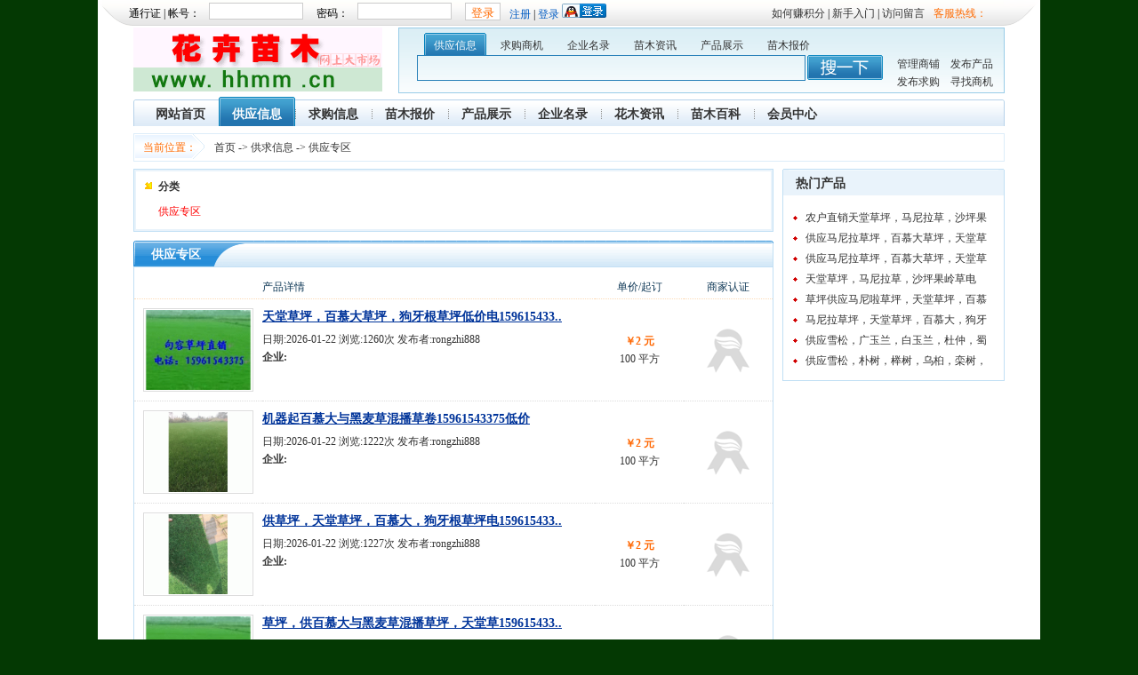

--- FILE ---
content_type: text/html; charset=gb2312
request_url: http://www.hhmm.cn/sell/list-htm-fid-1.html
body_size: 6046
content:
<!DOCTYPE html PUBLIC "-//W3C//DTD XHTML 1.0 Transitional//EN" "http://www.w3.org/TR/xhtml1/DTD/xhtml1-transitional.dtd">
<html xmlns="http://www.w3.org/1999/xhtml">

<head>
<title> 供应专区</title>

<link rel="stylesheet" type="text/css" href="http://www.hhmm.cn/images/blue/style.css">
<link rel="stylesheet" type="text/css" href="http://www.hhmm.cn/images/blue/cms.css">
<meta http-equiv="Content-Type" content="text/html; charset=gb2312">
<meta property="qc:admins" content="654177767762200556375" />
<meta name="keywords" content="">
<meta name="description" content="">
</head>
<SCRIPT LANGUAGE="JavaScript">
//屏蔽可忽略的js脚本错误
function killErr(){
	return true;
}
window.onerror=killErr;
</SCRIPT>

<SCRIPT LANGUAGE="JavaScript" src="http://www.hhmm.cn/images/default/inc.js"></SCRIPT>
<SCRIPT LANGUAGE="JavaScript" src="http://www.hhmm.cn/images/default/default.js"></SCRIPT>
<SCRIPT LANGUAGE="JavaScript" src="http://www.hhmm.cn/images/default/swfobject.js"></SCRIPT>
<SCRIPT LANGUAGE="JavaScript" src="http://www.hhmm.cn/images/default/jquery-1.2.6.min.js"></SCRIPT>
<script type="text/javascript" src="http://www.hhmm.cn/images/blue/sliding.js"></script>
<body ondblclick="">
<div class="TopContainer">
	<div class="toplogin">
<SCRIPT LANGUAGE="JavaScript">
<!--
document.write('<span id="top_loginer"></span>');
document.write('<div style="display:none;"><iframe src="http://www.hhmm.cn/do/hack.php?hack=login&iframeID=top_loginer&styletype=top" width=0 height=0></iframe></div>');
//-->
</SCRIPT>
    </div>
      <div id="top_help">客服热线：</div>
    <div id="top_link"><a href="http://www.hhmm.cn/do/jf.php" target="_blank">如何赚积分</a> | <a href="http://www.hhmm.cn/news/list-htm-fid-1.html" target="_blank">新手入门</a> 
| <a href="http://www.hhmm.cn/guestbook/" target="_blank">访问留言</a> </div>
</div>
	<div class="clear "> </div>
<div class="LogoContainer">
	<div class="logo"><a href="http://www.hhmm.cn"><img src="http://www.hhmm.cn/images/blue/logo.gif" height="72"/></a></div>
    <div class="topsearch" >
	<div class="search">
    	<form  name="form2" method="POST" target="_blank" action="http://www.hhmm.cn/sell/search.php?action=search&mid=1" id="main_serach" onsubmit="return checksearch(this)">
    	<div id="SelectType">
        	<a href="javascript:;" class="ck" onClick="change_search_menu(this,'sell')">供应信息</a>
            <a href="javascript:;" onClick="change_search_menu(this,'buy')">求购商机</a>
            <a href="javascript:;" onClick="change_search_menu(this,'hy')">企业名录</a>
            <a href="javascript:;" onClick="change_search_menu(this,'news3')">苗木资讯</a>
            <a href="javascript:;" onClick="change_search_menu(this,'product')">产品展示</a>
            <a href="javascript:;" onClick="change_search_menu(this,'baojia')">苗木报价</a>
        </div>
        <div class="keyword">
        	<input type="text" value="" name="keyword" id="keyword" class="inputkeyword" />
        </div>
        <div class="sub">
        	<input name="" type="image" src="http://www.hhmm.cn/images/blue/search2.gif" />
        </div>
        </form>
    </div>
		
    <div class="maction">
    	<a href="http://www.hhmm.cn/member/?main=http://www.hhmm.cn/hy/member/homepage_ctrl.php?atn=info" target="_blank">管理商铺</a> 
<a href="http://www.hhmm.cn/member/?main=http://www.hhmm.cn/sell/member/post_choose.php" target="_blank">发布产品</a> 
<a href="http://www.hhmm.cn/member/?main=http://www.hhmm.cn/buy/member/post_choose.php" target="_blank">发布求购</a> 
<a href="http://www.hhmm.cn/buy/" target="_blank">寻找商机</a>
    </div>
	</div>
	<div class="clear blank10"> </div>
</div>
<div class="clear blank10"> </div>
<ul id="MainMenu">

	<li class="begin" id="Li0"><a href="http://www.hhmm.cn/">网站首页</a></li>

	<li  class="choose" id="Li1"><a href="http://www.hhmm.cn/sell/list-htm-fid-1.html">供应信息</a></li>

	<li  id="Li2"><a href="http://www.hhmm.cn/buy/list-htm-fid-1.html">求购信息</a></li>

	<li  id="Li3"><a href="http://www.hhmm.cn/baojia/list-htm-fid-1.html">苗木报价</a></li>

	<li  id="Li4"><a href="http://www.hhmm.cn/product/">产品展示</a></li>

	<li  id="Li5"><a href="http://www.hhmm.cn/hy/">企业名录</a></li>

	<li  id="Li6"><a href="http://www.hhmm.cn/news3/">花木资讯</a></li>

	<li  id="Li7"><a href="http://www.hhmm.cn/news3/list-htm-fid-48.html">苗木百科</a></li>

	<li  id="Li8"><a href="http://www.hhmm.cn/member/">会员中心</a></li>

<SCRIPT LANGUAGE="JavaScript">
<!--
function click_head_menu(obj,num){
	oo=document.getElementById("MainMenu").getElementsByTagName('li');
	for(var i=0;i<oo.length;i++){
		oo[i].className='';
	}
	document.getElementById('Li0').className='begin';
	obj.className='choose';	
	nextnum = num + 1;
	document.getElementById('Li'+nextnum).className='next';
}
//-->
</SCRIPT>
</ul>
<script language="javascript">
function checksearch(obj){
	if(document.getElementById("keyword").value==''){
		alert('关键字不能为空!');
		return false;
	}
}
function change_search_menu(obj,words){
	var alinks=document.getElementById('SelectType').getElementsByTagName('a');
	for(var i=0;i<alinks.length;i++){
		alinks[i].className='';
	}	
	obj.className='ck';	
	obj.blur(); //去除点击后的虚线 
	if(words=='hy'){
		document.getElementById('main_serach').action="http://www.hhmm.cn/hy/search.php?action=search";
	}else if(words=='news'){
		document.getElementById('main_serach').action="http://www.hhmm.cn/news/search.php?action=search";
	}else{
		document.getElementById('main_serach').action="http://www.hhmm.cn/"+words+"/search.php?action=search&mid=1";
	}
}
function changmenu(obj){
	var alinks=document.getElementById('Mainmenu').getElementsByTagName('li');
	up = obj-1;
	for(var i=0;i<alinks.length;i++){
		if(up==i){
			alinks[i].className='up';
		}else if(obj==i){
			alinks[i].className='ck';
		}else{
			alinks[i].className='';
		}
	}	
}
changmenu();
</script>
<SCRIPT LANGUAGE="JavaScript">
<!--//目的是为了做风格方便
document.write('<div class="wrap" onmouseover="changmenu()">');
//-->
</SCRIPT>

<table width="100%" border="0" cellspacing="0" cellpadding="0" id="nav_guide">
  <tr> 
    <td><div class="t1">当前位置：</div><div class="t2"><a href="http://www.hhmm.cn/sell/">首页</a>  -&gt; <a href='list-htm-fid-156.html'>供求信息</A> -&gt; <a href='list-htm-fid-1.html'>供应专区</A> </div></td>
  </tr>
</table>




<!--
-->
<link rel="stylesheet" type="text/css" href="http://www.hhmm.cn/images/blue/sell/list.css">
<table width="100%" border="0" cellspacing="0" cellpadding="0" class="MainContainer">
  <tr>
    <td class="main">
    	<div class="showsort">
        	<div class="head"><div class="tag">分类</div></div>
            <div class="cont">

			<a href="list-htm-fid-1.html" style="color:red">供应专区</a>
 
            </div>
        </div>
        <div class="showcont mt10">
        	<div class="head"><div class="tag"><span>供应专区</span></div></div>
            <div class="cont">
				<table width="100%" border="0" cellspacing="0" cellpadding="0" class="listcont">
                  <tr class="h">
                    <td class="td1">&nbsp;</td>
                    <td class="td2">产品详情</td>
                    <td class="td3">单价/起订</td>
                    <td class="td4">商家认证</td>
                  </tr>

                  <tr class="c">
                    <td class="td1"><a href="bencandy-htm-fid-1-id-1054.html" target="_blank"><img src="http://www.hhmm.cn/upload_files/qb_sell_/1/1991_20220305160333_8y4t1.jpg.gif" onError="this.src='http://www.hhmm.cn/images/default/nopic.jpg'" width="120" height="90"></a></td>
                    <td class="td2">
                    	<div class="title"><a href="bencandy-htm-fid-1-id-1054.html" target="_blank" title='天堂草坪，百慕大草坪，狗牙根草坪低价电15961543375' style="color:;">天堂草坪，百慕大草坪，狗牙根草坪低价电159615433..</a></div>
                        <div class="other">日期:2026-01-22 浏览:1260次 发布者:rongzhi888</div>
                        <div class="company_name"><b>企业:</b><a href="http://www.hhmm.cn/home/?uid=1991" target="_blank"></a></div>
                        <div class="company_name">  </div> 
                    </td>
                    <td class="td3"><div class="price">￥2 元</div>100 平方</td>
                    <td class="td4"><img alt="未认证" src="http://www.hhmm.cn/images/blue/sell/renzheng.gif"></td>
                  </tr>

                  <tr class="c">
                    <td class="td1"><a href="bencandy-htm-fid-1-id-1055.html" target="_blank"><img src="http://www.hhmm.cn/upload_files/qb_sell_/1/1991_20220305160335_cwigv.jpg.gif" onError="this.src='http://www.hhmm.cn/images/default/nopic.jpg'" width="120" height="90"></a></td>
                    <td class="td2">
                    	<div class="title"><a href="bencandy-htm-fid-1-id-1055.html" target="_blank" title='机器起百慕大与黑麦草混播草卷15961543375低价' style="color:;">机器起百慕大与黑麦草混播草卷15961543375低价</a></div>
                        <div class="other">日期:2026-01-22 浏览:1222次 发布者:rongzhi888</div>
                        <div class="company_name"><b>企业:</b><a href="http://www.hhmm.cn/home/?uid=1991" target="_blank"></a></div>
                        <div class="company_name">  </div> 
                    </td>
                    <td class="td3"><div class="price">￥2 元</div>100 平方</td>
                    <td class="td4"><img alt="未认证" src="http://www.hhmm.cn/images/blue/sell/renzheng.gif"></td>
                  </tr>

                  <tr class="c">
                    <td class="td1"><a href="bencandy-htm-fid-1-id-1056.html" target="_blank"><img src="http://www.hhmm.cn/upload_files/qb_sell_/1/1991_20220307120311_btvei.jpg.gif" onError="this.src='http://www.hhmm.cn/images/default/nopic.jpg'" width="120" height="90"></a></td>
                    <td class="td2">
                    	<div class="title"><a href="bencandy-htm-fid-1-id-1056.html" target="_blank" title='供草坪，天堂草坪，百慕大，狗牙根草坪电15961543375' style="color:;">供草坪，天堂草坪，百慕大，狗牙根草坪电159615433..</a></div>
                        <div class="other">日期:2026-01-22 浏览:1227次 发布者:rongzhi888</div>
                        <div class="company_name"><b>企业:</b><a href="http://www.hhmm.cn/home/?uid=1991" target="_blank"></a></div>
                        <div class="company_name">  </div> 
                    </td>
                    <td class="td3"><div class="price">￥2 元</div>100 平方</td>
                    <td class="td4"><img alt="未认证" src="http://www.hhmm.cn/images/blue/sell/renzheng.gif"></td>
                  </tr>

                  <tr class="c">
                    <td class="td1"><a href="bencandy-htm-fid-1-id-1065.html" target="_blank"><img src="http://www.hhmm.cn/upload_files/qb_sell_/1/1991_20220331160334_tx1mu.jpg.gif" onError="this.src='http://www.hhmm.cn/images/default/nopic.jpg'" width="120" height="90"></a></td>
                    <td class="td2">
                    	<div class="title"><a href="bencandy-htm-fid-1-id-1065.html" target="_blank" title='草坪，供百慕大与黑麦草混播草坪，天堂草15961543375' style="color:;">草坪，供百慕大与黑麦草混播草坪，天堂草159615433..</a></div>
                        <div class="other">日期:2026-01-22 浏览:1315次 发布者:rongzhi888</div>
                        <div class="company_name"><b>企业:</b><a href="http://www.hhmm.cn/home/?uid=1991" target="_blank"></a></div>
                        <div class="company_name">  </div> 
                    </td>
                    <td class="td3"><div class="price">￥2 元</div>100 平方</td>
                    <td class="td4"><img alt="未认证" src="http://www.hhmm.cn/images/blue/sell/renzheng.gif"></td>
                  </tr>

                  <tr class="c">
                    <td class="td1"><a href="bencandy-htm-fid-1-id-1066.html" target="_blank"><img src="http://www.hhmm.cn/upload_files/qb_sell_/1/1991_20220510100542_nmeil.jpg.gif" onError="this.src='http://www.hhmm.cn/images/default/nopic.jpg'" width="120" height="90"></a></td>
                    <td class="td2">
                    	<div class="title"><a href="bencandy-htm-fid-1-id-1066.html" target="_blank" title='机器起百慕大，马尼拉草，天堂草卷电15961543375' style="color:;">机器起百慕大，马尼拉草，天堂草卷电15961543375</a></div>
                        <div class="other">日期:2026-01-22 浏览:1146次 发布者:rongzhi888</div>
                        <div class="company_name"><b>企业:</b><a href="http://www.hhmm.cn/home/?uid=1991" target="_blank"></a></div>
                        <div class="company_name">  </div> 
                    </td>
                    <td class="td3"><div class="price">￥2 元</div>100 米</td>
                    <td class="td4"><img alt="未认证" src="http://www.hhmm.cn/images/blue/sell/renzheng.gif"></td>
                  </tr>

                  <tr class="c">
                    <td class="td1"><a href="bencandy-htm-fid-1-id-1110.html" target="_blank"><img src="http://www.hhmm.cn/upload_files/qb_sell_/1/1991_20250205160254_labe0.jpg.gif" onError="this.src='http://www.hhmm.cn/images/default/nopic.jpg'" width="120" height="90"></a></td>
                    <td class="td2">
                    	<div class="title"><a href="bencandy-htm-fid-1-id-1110.html" target="_blank" title='百慕大草坪，黑麦草混播15961543375' style="color:;">百慕大草坪，黑麦草混播15961543375</a></div>
                        <div class="other">日期:2026-01-22 浏览:585次 发布者:rongzhi888</div>
                        <div class="company_name"><b>企业:</b><a href="http://www.hhmm.cn/home/?uid=1991" target="_blank"></a></div>
                        <div class="company_name">  </div> 
                    </td>
                    <td class="td3"><div class="price">￥2 元</div>100 平方</td>
                    <td class="td4"><img alt="未认证" src="http://www.hhmm.cn/images/blue/sell/renzheng.gif"></td>
                  </tr>

                  <tr class="c">
                    <td class="td1"><a href="bencandy-htm-fid-1-id-942.html" target="_blank"><img src="http://www.hhmm.cn/upload_files/qb_sell_/1/1062_20160322220311_tccrx.jpg.gif" onError="this.src='http://www.hhmm.cn/images/default/nopic.jpg'" width="120" height="90"></a></td>
                    <td class="td2">
                    	<div class="title"><a href="bencandy-htm-fid-1-id-942.html" target="_blank" title='农户直销天堂草坪，马尼拉草，沙坪果岭草电15961543375' style="color:;">农户直销天堂草坪，马尼拉草，沙坪果岭草电1596154..</a></div>
                        <div class="other">日期:2026-01-04 浏览:3801次 发布者:xiandan888</div>
                        <div class="company_name"><b>企业:</b><a href="http://www.hhmm.cn/home/?uid=1062" target="_blank">句容绿馨园林草坪苗木绿化有限公司</a></div>
                        <div class="company_name">  </div> 
                    </td>
                    <td class="td3"><div class="price">￥0 元</div>100 棵</td>
                    <td class="td4"><img alt="未认证" src="http://www.hhmm.cn/images/blue/sell/renzheng0.gif"></td>
                  </tr>

                  <tr class="c">
                    <td class="td1"><a href="bencandy-htm-fid-1-id-943.html" target="_blank"><img src="http://www.hhmm.cn/upload_files/qb_sell_/1/1062_20160325170354_7pxjb.jpg.gif" onError="this.src='http://www.hhmm.cn/images/default/nopic.jpg'" width="120" height="90"></a></td>
                    <td class="td2">
                    	<div class="title"><a href="bencandy-htm-fid-1-id-943.html" target="_blank" title='供应马尼拉草坪，百慕大草坪，天堂草坪，狗牙根草坪' style="color:;">供应马尼拉草坪，百慕大草坪，天堂草坪，狗牙根草坪</a></div>
                        <div class="other">日期:2026-01-04 浏览:3516次 发布者:xiandan888</div>
                        <div class="company_name"><b>企业:</b><a href="http://www.hhmm.cn/home/?uid=1062" target="_blank">句容绿馨园林草坪苗木绿化有限公司</a></div>
                        <div class="company_name">  </div> 
                    </td>
                    <td class="td3"><div class="price">￥0 元</div>100 棵</td>
                    <td class="td4"><img alt="未认证" src="http://www.hhmm.cn/images/blue/sell/renzheng0.gif"></td>
                  </tr>

                  <tr class="c">
                    <td class="td1"><a href="bencandy-htm-fid-1-id-944.html" target="_blank"><img src="http://www.hhmm.cn/upload_files/qb_sell_/1/1062_20160326150332_6whhx.jpg.gif" onError="this.src='http://www.hhmm.cn/images/default/nopic.jpg'" width="120" height="90"></a></td>
                    <td class="td2">
                    	<div class="title"><a href="bencandy-htm-fid-1-id-944.html" target="_blank" title='天堂草坪，马尼拉草，沙坪果岭草电15961543375' style="color:;">天堂草坪，马尼拉草，沙坪果岭草电15961543375</a></div>
                        <div class="other">日期:2026-01-04 浏览:3364次 发布者:xiandan888</div>
                        <div class="company_name"><b>企业:</b><a href="http://www.hhmm.cn/home/?uid=1062" target="_blank">句容绿馨园林草坪苗木绿化有限公司</a></div>
                        <div class="company_name">  </div> 
                    </td>
                    <td class="td3"><div class="price">￥0 元</div>100 棵</td>
                    <td class="td4"><img alt="未认证" src="http://www.hhmm.cn/images/blue/sell/renzheng0.gif"></td>
                  </tr>

                  <tr class="c">
                    <td class="td1"><a href="bencandy-htm-fid-1-id-945.html" target="_blank"><img src="http://www.hhmm.cn/upload_files/qb_sell_/1/1062_20160329100307_dbshw.jpg.gif" onError="this.src='http://www.hhmm.cn/images/default/nopic.jpg'" width="120" height="90"></a></td>
                    <td class="td2">
                    	<div class="title"><a href="bencandy-htm-fid-1-id-945.html" target="_blank" title='供应马尼拉草坪，百慕大草坪，天堂草坪，狗牙根草坪' style="color:;">供应马尼拉草坪，百慕大草坪，天堂草坪，狗牙根草坪</a></div>
                        <div class="other">日期:2026-01-04 浏览:3506次 发布者:xiandan888</div>
                        <div class="company_name"><b>企业:</b><a href="http://www.hhmm.cn/home/?uid=1062" target="_blank">句容绿馨园林草坪苗木绿化有限公司</a></div>
                        <div class="company_name">  </div> 
                    </td>
                    <td class="td3"><div class="price">￥0 元</div>100 棵</td>
                    <td class="td4"><img alt="未认证" src="http://www.hhmm.cn/images/blue/sell/renzheng0.gif"></td>
                  </tr>

                  <tr class="c">
                    <td class="td1"><a href="bencandy-htm-fid-1-id-946.html" target="_blank"><img src="http://www.hhmm.cn/upload_files/qb_sell_/1/1062_20160406110458_1xplw.jpg.gif" onError="this.src='http://www.hhmm.cn/images/default/nopic.jpg'" width="120" height="90"></a></td>
                    <td class="td2">
                    	<div class="title"><a href="bencandy-htm-fid-1-id-946.html" target="_blank" title='草坪供应马尼啦草坪，天堂草坪，百慕大电15961543375' style="color:;">草坪供应马尼啦草坪，天堂草坪，百慕大电159615433..</a></div>
                        <div class="other">日期:2026-01-04 浏览:3314次 发布者:xiandan888</div>
                        <div class="company_name"><b>企业:</b><a href="http://www.hhmm.cn/home/?uid=1062" target="_blank">句容绿馨园林草坪苗木绿化有限公司</a></div>
                        <div class="company_name">  </div> 
                    </td>
                    <td class="td3"><div class="price">￥0 元</div>100 棵</td>
                    <td class="td4"><img alt="未认证" src="http://www.hhmm.cn/images/blue/sell/renzheng0.gif"></td>
                  </tr>

                  <tr class="c">
                    <td class="td1"><a href="bencandy-htm-fid-1-id-947.html" target="_blank"><img src="http://www.hhmm.cn/upload_files/qb_sell_/1/1062_20160411150403_3qn0z.jpg.gif" onError="this.src='http://www.hhmm.cn/images/default/nopic.jpg'" width="120" height="90"></a></td>
                    <td class="td2">
                    	<div class="title"><a href="bencandy-htm-fid-1-id-947.html" target="_blank" title='马尼拉草坪，天堂草坪，百慕大，狗牙根电15961543375' style="color:;">马尼拉草坪，天堂草坪，百慕大，狗牙根电159615433..</a></div>
                        <div class="other">日期:2026-01-04 浏览:3299次 发布者:xiandan888</div>
                        <div class="company_name"><b>企业:</b><a href="http://www.hhmm.cn/home/?uid=1062" target="_blank">句容绿馨园林草坪苗木绿化有限公司</a></div>
                        <div class="company_name">  </div> 
                    </td>
                    <td class="td3"><div class="price">￥0 元</div>100 棵</td>
                    <td class="td4"><img alt="未认证" src="http://www.hhmm.cn/images/blue/sell/renzheng0.gif"></td>
                  </tr>

                  <tr class="c">
                    <td class="td1"><a href="bencandy-htm-fid-1-id-1098.html" target="_blank"><img src="" onError="this.src='http://www.hhmm.cn/images/default/nopic.jpg'" width="120" height="90"></a></td>
                    <td class="td2">
                    	<div class="title"><a href="bencandy-htm-fid-1-id-1098.html" target="_blank" title='南京杨兵苗圃雪松广玉兰广玉兰白玉兰红叶石楠' style="color:;">南京杨兵苗圃雪松广玉兰广玉兰白玉兰红叶石楠</a></div>
                        <div class="other">日期:2025-12-01 浏览:924次 发布者:njybmpc</div>
                        <div class="company_name"><b>企业:</b><a href="http://www.hhmm.cn/home/?uid=1992" target="_blank"></a></div>
                        <div class="company_name">  </div> 
                    </td>
                    <td class="td3"><div class="price">￥0 元</div> </td>
                    <td class="td4"><img alt="未认证" src="http://www.hhmm.cn/images/blue/sell/renzheng.gif"></td>
                  </tr>

                  <tr class="c">
                    <td class="td1"><a href="bencandy-htm-fid-1-id-1102.html" target="_blank"><img src="http://www.hhmm.cn/upload_files/qb_sell_/1/1992_20230801070833_wr2mc.jpg.gif" onError="this.src='http://www.hhmm.cn/images/default/nopic.jpg'" width="120" height="90"></a></td>
                    <td class="td2">
                    	<div class="title"><a href="bencandy-htm-fid-1-id-1102.html" target="_blank" title='南京杨兵苗圃场雪松广玉兰广玉兰白玉兰红叶石楠' style="color:;">南京杨兵苗圃场雪松广玉兰广玉兰白玉兰红叶石楠</a></div>
                        <div class="other">日期:2025-12-01 浏览:1094次 发布者:njybmpc</div>
                        <div class="company_name"><b>企业:</b><a href="http://www.hhmm.cn/home/?uid=1992" target="_blank"></a></div>
                        <div class="company_name">  </div> 
                    </td>
                    <td class="td3"><div class="price">￥0 元</div> </td>
                    <td class="td4"><img alt="未认证" src="http://www.hhmm.cn/images/blue/sell/renzheng.gif"></td>
                  </tr>

                  <tr class="c">
                    <td class="td1"><a href="bencandy-htm-fid-1-id-1103.html" target="_blank"><img src="" onError="this.src='http://www.hhmm.cn/images/default/nopic.jpg'" width="120" height="90"></a></td>
                    <td class="td2">
                    	<div class="title"><a href="bencandy-htm-fid-1-id-1103.html" target="_blank" title='南京杨兵苗圃雪松广玉兰广玉兰白玉兰红叶石楠' style="color:;">南京杨兵苗圃雪松广玉兰广玉兰白玉兰红叶石楠</a></div>
                        <div class="other">日期:2025-12-01 浏览:1063次 发布者:njybmpc</div>
                        <div class="company_name"><b>企业:</b><a href="http://www.hhmm.cn/home/?uid=1992" target="_blank"></a></div>
                        <div class="company_name">  </div> 
                    </td>
                    <td class="td3"><div class="price">￥0 元</div> </td>
                    <td class="td4"><img alt="未认证" src="http://www.hhmm.cn/images/blue/sell/renzheng.gif"></td>
                  </tr>

                  <tr class="c">
                    <td class="td1"><a href="bencandy-htm-fid-1-id-1104.html" target="_blank"><img src="" onError="this.src='http://www.hhmm.cn/images/default/nopic.jpg'" width="120" height="90"></a></td>
                    <td class="td2">
                    	<div class="title"><a href="bencandy-htm-fid-1-id-1104.html" target="_blank" title='5公分大叶女贞' style="color:;">5公分大叶女贞</a></div>
                        <div class="other">日期:2025-12-01 浏览:1094次 发布者:njybmpc</div>
                        <div class="company_name"><b>企业:</b><a href="http://www.hhmm.cn/home/?uid=1992" target="_blank"></a></div>
                        <div class="company_name">  </div> 
                    </td>
                    <td class="td3"><div class="price">￥16 元</div> </td>
                    <td class="td4"><img alt="未认证" src="http://www.hhmm.cn/images/blue/sell/renzheng.gif"></td>
                  </tr>

                  <tr class="c">
                    <td class="td1"><a href="bencandy-htm-fid-1-id-1105.html" target="_blank"><img src="" onError="this.src='http://www.hhmm.cn/images/default/nopic.jpg'" width="120" height="90"></a></td>
                    <td class="td2">
                    	<div class="title"><a href="bencandy-htm-fid-1-id-1105.html" target="_blank" title='南京桂花紫薇红玉兰大叶本石楠女贞' style="color:;">南京桂花紫薇红玉兰大叶本石楠女贞</a></div>
                        <div class="other">日期:2025-12-01 浏览:1039次 发布者:njybmpc</div>
                        <div class="company_name"><b>企业:</b><a href="http://www.hhmm.cn/home/?uid=1992" target="_blank"></a></div>
                        <div class="company_name">  </div> 
                    </td>
                    <td class="td3"><div class="price">￥0 元</div> </td>
                    <td class="td4"><img alt="未认证" src="http://www.hhmm.cn/images/blue/sell/renzheng.gif"></td>
                  </tr>

                  <tr class="c">
                    <td class="td1"><a href="bencandy-htm-fid-1-id-1106.html" target="_blank"><img src="http://www.hhmm.cn/upload_files/qb_sell_/1/1992_20231125151113_50fko.jpg.gif" onError="this.src='http://www.hhmm.cn/images/default/nopic.jpg'" width="120" height="90"></a></td>
                    <td class="td2">
                    	<div class="title"><a href="bencandy-htm-fid-1-id-1106.html" target="_blank" title='南京杨兵苗圃场雪松广玉兰红玉兰白玉兰红叶石楠' style="color:;">南京杨兵苗圃场雪松广玉兰红玉兰白玉兰红叶石楠</a></div>
                        <div class="other">日期:2025-12-01 浏览:1020次 发布者:njybmpc</div>
                        <div class="company_name"><b>企业:</b><a href="http://www.hhmm.cn/home/?uid=1992" target="_blank"></a></div>
                        <div class="company_name">  </div> 
                    </td>
                    <td class="td3"><div class="price">￥0 元</div> </td>
                    <td class="td4"><img alt="未认证" src="http://www.hhmm.cn/images/blue/sell/renzheng.gif"></td>
                  </tr>

                  <tr class="c">
                    <td class="td1"><a href="bencandy-htm-fid-1-id-1107.html" target="_blank"><img src="" onError="this.src='http://www.hhmm.cn/images/default/nopic.jpg'" width="120" height="90"></a></td>
                    <td class="td2">
                    	<div class="title"><a href="bencandy-htm-fid-1-id-1107.html" target="_blank" title='南京杨兵苗圃场雪松广玉兰红玉兰白玉兰红叶石楠' style="color:;">南京杨兵苗圃场雪松广玉兰红玉兰白玉兰红叶石楠</a></div>
                        <div class="other">日期:2025-12-01 浏览:1046次 发布者:njybmpc</div>
                        <div class="company_name"><b>企业:</b><a href="http://www.hhmm.cn/home/?uid=1992" target="_blank"></a></div>
                        <div class="company_name">  </div> 
                    </td>
                    <td class="td3"><div class="price">￥0 元</div> </td>
                    <td class="td4"><img alt="未认证" src="http://www.hhmm.cn/images/blue/sell/renzheng.gif"></td>
                  </tr>

                  <tr class="c">
                    <td class="td1"><a href="bencandy-htm-fid-1-id-1109.html" target="_blank"><img src="" onError="this.src='http://www.hhmm.cn/images/default/nopic.jpg'" width="120" height="90"></a></td>
                    <td class="td2">
                    	<div class="title"><a href="bencandy-htm-fid-1-id-1109.html" target="_blank" title='南京杨兵苗圃雪松广玉兰广玉兰白玉兰红叶石楠' style="color:;">南京杨兵苗圃雪松广玉兰广玉兰白玉兰红叶石楠</a></div>
                        <div class="other">日期:2025-12-01 浏览:978次 发布者:njybmpc</div>
                        <div class="company_name"><b>企业:</b><a href="http://www.hhmm.cn/home/?uid=1992" target="_blank"></a></div>
                        <div class="company_name">  </div> 
                    </td>
                    <td class="td3"><div class="price">￥0 元</div> </td>
                    <td class="td4"><img alt="未认证" src="http://www.hhmm.cn/images/blue/sell/renzheng.gif"></td>
                  </tr>

                  <tr class="c">
                    <td class="td1"><a href="bencandy-htm-fid-1-id-1090.html" target="_blank"><img src="http://www.hhmm.cn/upload_files/qb_sell_/1/1992_20230311180330_btjqc.jpg.gif" onError="this.src='http://www.hhmm.cn/images/default/nopic.jpg'" width="120" height="90"></a></td>
                    <td class="td2">
                    	<div class="title"><a href="bencandy-htm-fid-1-id-1090.html" target="_blank" title='南京杨兵苗圃雪松广玉兰广玉兰白玉兰红叶石楠' style="color:;">南京杨兵苗圃雪松广玉兰广玉兰白玉兰红叶石楠</a></div>
                        <div class="other">日期:2025-08-22 浏览:840次 发布者:njybmpc</div>
                        <div class="company_name"><b>企业:</b><a href="http://www.hhmm.cn/home/?uid=1992" target="_blank"></a></div>
                        <div class="company_name">  </div> 
                    </td>
                    <td class="td3"><div class="price">￥0 元</div> </td>
                    <td class="td4"><img alt="未认证" src="http://www.hhmm.cn/images/blue/sell/renzheng.gif"></td>
                  </tr>

                  <tr class="c">
                    <td class="td1"><a href="bencandy-htm-fid-1-id-1094.html" target="_blank"><img src="" onError="this.src='http://www.hhmm.cn/images/default/nopic.jpg'" width="120" height="90"></a></td>
                    <td class="td2">
                    	<div class="title"><a href="bencandy-htm-fid-1-id-1094.html" target="_blank" title='雪松广玉兰白玉兰红叶石楠女贞' style="color:;">雪松广玉兰白玉兰红叶石楠女贞</a></div>
                        <div class="other">日期:2025-08-22 浏览:981次 发布者:njybmpc</div>
                        <div class="company_name"><b>企业:</b><a href="http://www.hhmm.cn/home/?uid=1992" target="_blank"></a></div>
                        <div class="company_name">  </div> 
                    </td>
                    <td class="td3"><div class="price">￥0 元</div> </td>
                    <td class="td4"><img alt="未认证" src="http://www.hhmm.cn/images/blue/sell/renzheng.gif"></td>
                  </tr>

                  <tr class="c">
                    <td class="td1"><a href="bencandy-htm-fid-1-id-1096.html" target="_blank"><img src="http://www.hhmm.cn/upload_files/qb_sell_/1/1992_20230626070607_dv3yy.jpg.gif" onError="this.src='http://www.hhmm.cn/images/default/nopic.jpg'" width="120" height="90"></a></td>
                    <td class="td2">
                    	<div class="title"><a href="bencandy-htm-fid-1-id-1096.html" target="_blank" title='南京桂花紫薇红玉兰大叶本石楠女贞' style="color:;">南京桂花紫薇红玉兰大叶本石楠女贞</a></div>
                        <div class="other">日期:2025-08-22 浏览:1455次 发布者:njybmpc</div>
                        <div class="company_name"><b>企业:</b><a href="http://www.hhmm.cn/home/?uid=1992" target="_blank"></a></div>
                        <div class="company_name">  </div> 
                    </td>
                    <td class="td3"><div class="price">￥0 元</div> </td>
                    <td class="td4"><img alt="未认证" src="http://www.hhmm.cn/images/blue/sell/renzheng.gif"></td>
                  </tr>

                  <tr class="c">
                    <td class="td1"><a href="bencandy-htm-fid-1-id-1079.html" target="_blank"><img src="http://www.hhmm.cn/upload_files/qb_sell_/1/1992_20230224080201_v0kqn.jpg.gif" onError="this.src='http://www.hhmm.cn/images/default/nopic.jpg'" width="120" height="90"></a></td>
                    <td class="td2">
                    	<div class="title"><a href="bencandy-htm-fid-1-id-1079.html" target="_blank" title='南京杨兵苗圃雪松广玉兰广玉兰白玉兰红叶石楠' style="color:;">南京杨兵苗圃雪松广玉兰广玉兰白玉兰红叶石楠</a></div>
                        <div class="other">日期:2025-01-19 浏览:903次 发布者:njybmpc</div>
                        <div class="company_name"><b>企业:</b><a href="http://www.hhmm.cn/home/?uid=1992" target="_blank"></a></div>
                        <div class="company_name">  </div> 
                    </td>
                    <td class="td3"><div class="price">￥45 元</div> </td>
                    <td class="td4"><img alt="未认证" src="http://www.hhmm.cn/images/blue/sell/renzheng.gif"></td>
                  </tr>

				  <tr>
                    <td colspan="4" class="page"><a href="list-htm-fid-1-page-1.html" title="首页">首页</A> <a href="list-htm-fid-1-page-1.html" title="上一页">上一页</A>   <a href='#'><font color=red>1</font></a> <a href="list-htm-fid-1-page-2.html" title="第2页">2</a> <a href="list-htm-fid-1-page-3.html" title="第3页">3</a> <a href="list-htm-fid-1-page-4.html" title="第4页">4</a> <a href="list-htm-fid-1-page-5.html" title="第5页">5</a> <a href="list-htm-fid-1-page-6.html" title="第6页">6</a> <a href="list-htm-fid-1-page-7.html" title="第7页">7</a>  <a href="list-htm-fid-1-page-2.html" title="下一页">下一页</A> <a href="list-htm-fid-1-page-14.html" title="尾页">尾页</A> <a href='#'><font color=red>1</font>/14/316</a></td>
                  </tr>

                </table>
            </div>
        </div>
    </td>
    <td class="side">
    	<div class="sidecont">
        	<div class="head"><div class="tag">热门产品</div></div>
            <div class="cont">

             
             	<div class="list"><a href="bencandy-htm-fid-1-id-942.html" target="_blank">农户直销天堂草坪，马尼拉草，沙坪果岭草电15961543375</a></div>

             
             	<div class="list"><a href="bencandy-htm-fid-1-id-943.html" target="_blank">供应马尼拉草坪，百慕大草坪，天堂草坪，狗牙根草坪</a></div>

             
             	<div class="list"><a href="bencandy-htm-fid-1-id-945.html" target="_blank">供应马尼拉草坪，百慕大草坪，天堂草坪，狗牙根草坪</a></div>

             
             	<div class="list"><a href="bencandy-htm-fid-1-id-944.html" target="_blank">天堂草坪，马尼拉草，沙坪果岭草电15961543375</a></div>

             
             	<div class="list"><a href="bencandy-htm-fid-1-id-946.html" target="_blank">草坪供应马尼啦草坪，天堂草坪，百慕大电15961543375</a></div>

             
             	<div class="list"><a href="bencandy-htm-fid-1-id-947.html" target="_blank">马尼拉草坪，天堂草坪，百慕大，狗牙根电15961543375</a></div>

             
             	<div class="list"><a href="bencandy-htm-fid-1-id-948.html" target="_blank">供应雪松，广玉兰，白玉兰，杜仲，蜀桧，大叶女贞</a></div>

             
             	<div class="list"><a href="bencandy-htm-fid-1-id-949.html" target="_blank">供应雪松，朴树，榉树，乌桕，栾树，香樟，石楠</a></div>

            </div>
        </div>
    </td>
  </tr>
</table> 

<!--
-->
<div id="footer" style="clear:both;">
<form name="form2" method="POST" target="_blank" action="http://www.hhmm.cn/sell/search.php?action=search&mid=1" id="main_a_serach" onsubmit="return check_search(this)">
	<div id="selectsearch">
    	<a href="javascript:;" onClick="selectsearch(this,'sell')" class="choose">供应信息</a> |
        <a href="javascript:;" onClick="selectsearch(this,'buy')">求购商机</a> |
        <a href="javascript:;" onClick="selectsearch(this,'hy')">企业名录</a> |
        <a href="javascript:;" onClick="selectsearch(this,'news3')">苗木资讯</a> |
        <a href="javascript:;" onClick="selectsearch(this,'product')">产品展示</a> |
        <a href="javascript:;" onClick="selectsearch(this,'baojia')">苗木报价</a> 
    </div>
	
	  
			
    <div id="Footsearchinput">
    	<span class="input"><input type="text" id="fkeyword" name="keyword"/></span>
        <span class="submit"><input type="submit" name="Submit" value="找一下 "/></span>
         
    </div>
   </form>
</div>
<SCRIPT LANGUAGE="JavaScript">
<!--
	function check_search(obj){
		if(document.getElementById("fkeyword").value==''){
			alert('关键字不能为空!');
			return false;
		}
	}
function selectsearch(theA,word){
	obj=document.getElementById("selectsearch").getElementsByTagName("a");
	for(var i=0;i< obj.length;i++ ){
		obj[i].className='';
	}
	theA.className='choose';
		if(word=='sell'){
			document.getElementById('main_a_serach').action="http://www.hhmm.cn/sell/search.php?action=search&mid=1";
		}else if(word=='buy'){
			document.getElementById('main_a_serach').action="http://www.hhmm.cn/buy/search.php?action=search&mid=1";
		}else if(word=='company'){
			document.getElementById('main_a_serach').action="http://www.hhmm.cn/hy/search.php?action=search";
		}else if(word=='job'){
			document.getElementById('main_a_serach').action="http://www.hhmm.cn/hr/search.php?action=search&mid=1";
		}else if(word=='zh'){
			document.getElementById('main_a_serach').action="http://www.hhmm.cn/showroom/search.php?action=search&mid=1";
		}else if(word=='news'){
			document.getElementById('main_a_serach').action="http://www.hhmm.cn/news/search.php?action=search&";
		}
}
//-->
</SCRIPT>
<SCRIPT LANGUAGE="JavaScript">
<!--
clickEdit.init();
//-->
</SCRIPT>
<div id="copyright">
<div class="footermenu mt10">
<ul><a href="/news/list-htm-fid-5.html">关于我们</a> | <a href="/news/bencandy-htm-fid-1-id-8.html">服务条款</a> |  <a href="/news/list-htm-fid-1.html">会员服务</a> | <a href="/news/list-htm-fid-9.html">联系方式</a> | <a href="/news/list-htm-fid-10.html">广告合作</a> | <a href="/news/list-htm-fid-8.html">付款方式</a></ul>
</div>
<a target="_blank" href="http://shang.qq.com/wpa/qunwpa?idkey=4c6d8c95cbd3293bc96deff755963b1c1bca7c76094e20264819bc2599216b5f"><img border="0" src="http://pub.idqqimg.com/wpa/images/group.png" alt="花卉苗木大市场" title="花卉苗木大市场"></a>
 &nbsp;<a href='http://www.hhmm.cn/'>花卉苗木网</a>  <a href='http://www.hhmm.cn/'>www.hhmm.cn </a> 客服QQ：2771659968
&nbsp;&nbsp;<a target="_blank" href="http://wpa.qq.com/msgrd?v=3&uin=2771659968&site=qq&menu=yes"><img border="0" src="http://wpa.qq.com/pa?p=1:2771659968:10" alt="点击这里给我发消息" title="点击这里给我发消息"/></a>

<br>
      Copyright@ www.hhmm.cn all rights reserved <a href="http://www.miibeian.gov.cn" target="_blank">闽ICP备09044151号</a> 
	  	 <script type="text/javascript">
var _bdhmProtocol = (("https:" == document.location.protocol) ? " https://" : " http://");
document.write(unescape("%3Cscript src='" + _bdhmProtocol + "hm.baidu.com/h.js%3Fb4394b221eb08f58aa6aa4976f28f678' type='text/javascript'%3E%3C/script%3E"));
</script>
      <br>

 
   
</div>
<SCRIPT LANGUAGE="JavaScript">
<!--//目的是为了做风格方便
document.write('</div>');
//-->
</SCRIPT>
</body>
</html>


--- FILE ---
content_type: text/html; charset=gb2312
request_url: http://www.hhmm.cn/do/hack.php?hack=login&iframeID=top_loginer&styletype=top
body_size: 499
content:
<SCRIPT LANGUAGE="JavaScript">
	parent.document.getElementById('top_loginer').innerHTML='<form name="top_login" method="post" action="http://www.hhmm.cn/do/login.php"><div>通行证 | 帐号：</div><div><input type="text" name="username" class="login_input"></div><div>密码：</div><div><input type="password" name="password" class="login_input"></div><div><input type="submit" name="Submit" value="登录" class="login_sub"></div><div>	<a href="http://www.hhmm.cn/do/reg.php">注册</a> | <a href="http://www.hhmm.cn/do/login.php">登录</a>	<A HREF="http://www.hhmm.cn/do/qq_login.php" target="_blank"><img style="margin-top:4px;" border=0 id="qqlogin"  src="http://www.hhmm.cn/images/default/qq_login_small.png"></A>    <input type="hidden" name="step" value="2">    <input class="radio" type="hidden" name="cookietime" value="86400" > </div></form>';
	</SCRIPT>

--- FILE ---
content_type: text/css
request_url: http://www.hhmm.cn/images/blue/style.css
body_size: 2848
content:
/*样式初始化*/
body, form, ul, li, p, dl, dd, dt ,h,td,th,h3{
	margin: 0;
	padding: 0;
}
body{
	background:#043903 url(topbg2.gif) center top repeat-y;
}
li,ul{
	list-style: none;
}
td{
	color: #333333;
	VERTICAL-ALIGN: top;
}
input,textarea{
	border:1px solid #ccc;
}
img{
	border:0;
}

a {
	font-size: 12px;
}
a:link {
	color: #333333;
	text-decoration: none;
}
a:visited {
	text-decoration: none;
	color: #333333;
}
a:hover {
	text-decoration: underline;
	color: #4E667B;
}
a:active {
	text-decoration: none;
}
body{
	font-size:12px;
}
.wrap{
	width:980px;
	margin:auto;
	padding-top:8px;
}
.mt10{
	margin-top:10px;
}
.mt5{
	margin-top:5px;
}
.blank10{height:10px;}
.blank5{height:5px;}
.clear{clear:both;height:1px;}
.none{display:none;}
/*******************************************网站头部************************************/
/*
*顶部样式
*/
.TopContainer{
	height:26px;
	width:980px;
	margin:auto;
	
}
.TopContainer .toplogin{
	height:26px;
	overflow:hidden;
	float:left;	
	padding-left:35px;
	
}
.TopContainer .toplogin div{
	float:left;
	padding-right:10px;
	line-height:30px;
}
.TopContainer .toplogin div a{
	color:#005BC2
}
.TopContainer .toplogin div span{
	color:#FF6A00;
}
.TopContainer .toplogin .login_input{
	width:100px;
	height:15px;
	margin-top:3px;
	margin-right:5px;
}
.TopContainer .toplogin .login_sub{
	margin-top:3px;
	color:#FF6A00;
	height:20px;
	line-height:20px;
	background:#FFF;
}



.TopContainer{
	height:30px;
	width:1060px;
	overflow:hidden;
	margin:auto;
	line-height:33px;
	background:url(topbg.gif) center top no-repeat;
}
.TopContainer .login{
	width:620px;
	height:30px;
	overflow:hidden;
	float:left;
}
.TopContainer .login span{
	display:block;
	float:left;
	padding-right:5px;
}
.TopContainer .login span.text{
	padding-right:10px;
	padding-top:4px;
}
.TopContainer .login span.text input{
	width:100px;
	height:15px;
}
.TopContainer .login span.img{
	padding:4px 10px 0 5px;
}
.TopContainer .login span.img input{
	border:0;
}
.TopContainer .topmenu{
	width:200px;
	height:30px;
	overflow:hidden;
	float:left;
}
.TopContainer .top_help{
	width:150px;
	height:30px;
	overflow:hidden;
	float:right;
	color:#FF6A00;
	text-align:right;
}










#top_help,#top_link{
	float:right;
	height:26px;
	overflow:hidden;
	line-height:30px;
}
#top_help{
	color:#FF6A00;margin-right:50px;
	padding:0 10px 0 10px;
}




/*
******************************************RED 网站头部***********************************
*/
.TopContainer{
		height:30px;
	width:1060px;
	overflow:hidden;
	margin:auto;
	line-height:33px;
	background:url(topbg.gif) center top no-repeat;
}
.TopContainer .login{
	width:620px;
	height:30px;
	overflow:hidden;
	float:left;
}
.TopContainer .login span{
	display:block;
	float:left;
	padding-right:5px;
}
.TopContainer .login span.text{
	padding-right:10px;
	padding-top:4px;
}
.TopContainer .login span.text input{
	width:100px;
	height:15px;
}
.TopContainer .login span.img{
	padding:4px 10px 0 5px;
}
.TopContainer .login span.img input{
	border:0;
}
.TopContainer .topmenu{
	width:200px;
	height:30px;
	overflow:hidden;
	float:left;
}
.TopContainer .top_help{
	width:150px;
	height:30px;
	overflow:hidden;
	float:right;
	color:#FF6A00;
	
}
.LogoContainer{
	width:980px;
	height:77px;
	overflow:hidden;
	margin:0px auto;
}
.LogoContainer .logo{
	width:280px;
	float:left;
	padding-top:0px;
}
.LogoContainer .search{
	width:530px;
	height:72px;
	overflow:hidden;
	float:left;margin-left:20px;
	
}
.topsearch{float:right;width:680px;height:72px;border:1px solid #98cce7;background:url(bg-topsearch.gif) repeat-x;}
#SelectType{
	height:25px;
	overflow:hidden;
	padding-left:5px;margin-top:5px;
	line-height:28px;
}
#SelectType a{
	
	width:75px;
	float:left;
	text-align:center;
	font-size:12px;
	
	
	outline:none;
}
#SelectType a:hover{
	text-decoration:none;
}
#SelectType a.ck{
	background:url(over1.gif) center top no-repeat;
	color:#FFF;
}
.LogoContainer .search .keyword{
	width:430px;border:1px solid #2981b9;
	height:25px;
	float:left;
	padding:2px 0 0 5px;
}
.LogoContainer .search .keyword input{
	width:430px;
	height:25px;
	line-height:25px;
	border:0;
	background:none;
}
.LogoContainer .search .sub{
	float:left;
	padding:0px 0 0 2px;
}
.LogoContainer .search .sub input{
	border:0;
}
.LogoContainer .maction{
	width:120px;
	height:40px;
	padding-top:30px;
	float:left;
	line-height:20px;
}
.LogoContainer .maction a{
	display:block;
	width:50px;
	height:20px;
	padding-left:10px;
	
	overflow:hidden;
	float:left;
	outline-style:none;
}

/*****************************
*******RED
**********************************/
















/*
* logo样式

.LogoContainer{
	width:980px;
	height:70px;
	margin:auto;
	overflow:hidden;
}
.LogoContainer .logo{
	float:left;
	padding-top:10px;
}
.LogoContainer .logo_menu{
	float:right;
	padding-top:5px;
	height:65px;
	overflow:hidden;
	padding-left:12px;
	background:url(topmbg.gif) left 8px no-repeat;
}
.LogoContainer .logo_menu a{
	display:block;
	width:82px;
	text-align:center;
	padding-top:50px;
	float:left;
}
*/
#MainMenu{
	width:970px;
	height:33px;	
	padding-left:10px;
	overflow:hidden;
	margin:auto;
	background:url(menubg.gif) center top no-repeat;
}
#MainMenu li{
	float:left;
	padding-left:15px;
	background:url(mspacing.gif) left 14px no-repeat;
}
#MainMenu li a{
	display:block;
	padding:6px 15px 0 0;
	line-height:27px;	
	font-size:14px;
	font-weight:bold;
}
#MainMenu li a:hover{
	text-decoration:none;
}
#MainMenu li.begin,#MainMenu li.next{
	background:none;
}
#MainMenu li.choose{
	background:url(mchoose.gif) left top no-repeat;
}
#MainMenu li.choose a{
	background:url(mchoose.gif) right top no-repeat;	
	color:#FFF;
}
/*
* 搜索样式
*/
#HeadSearch{
	width:980px;
	margin:auto;
	background:url(searchbg.gif) center top no-repeat;
	position:relative;
}
#HeadSearch .cont1{
	float:left;
	width:120px;
	paddding:7px 10px 0 20px;
}
#HeadSearch .cont1 .selectcont{
	position:absolute;
	width:85px;
	left:20px;
	top:8px;
	z-index:1000;
}
#showselect{
	height:29px;
	overflow:hidden;
	line-height:32px;
	padding-left:15px;
	font-size:14px;
	cursor:pointer;
}
#HeadSearch .cont1 .selectcont .unselect{
	background:url(select.gif) center top no-repeat;
}
#HeadSearch .cont1 .selectcont .onclick{
	background:url(select.gif) center -30px no-repeat;
}
#listselect{
	background:url(select.gif) center bottom no-repeat;
	padding-bottom:2px;
}
#listselect a{
	display:block;
	height:29px;
	overflow:hidden;
	line-height:32px;
	padding-left:15px;
	font-size:14px;
	background:url(select.gif) center -60px no-repeat;
}
#listselect a.ck{
	background:url(select.gif) center -89px no-repeat;
	color:red;
}
#listselect a:hover{
	background:url(select.gif) center -119px no-repeat;
	color:#FFF;
	text-decoration:none;
}
#HeadSearch .keyword{
	float:left;
	width:385px;
	height:38px;
	padding:8px 5px 0 5px;
	background:url(keywordinput.gif) left 8px no-repeat;	
}
#HeadSearch .keyword input{
	width:385px;
	height:29px;
	line-height:29px;
	border:0;
	background:none;	
}
#HeadSearch .search_sub{
	float:left;
	padding:8px 10px 0 10px;
}
#HeadSearch .search_sub input{
	border:0;
	width:81px;
	height:29px;
	background:url(searchsub.gif) left top no-repeat;
	text-align:left;
	padding-left:31px;
	line-height:32px;
	font-weight:bold;
	font-size:14px;
	color:#FFF;
	cursor:pointer;
}
#HeadSearch .hotsearch{
	float:left;
	width:320px;
	height:46px;
	overflow:hidden;
	padding-left:10px;
	color:#FFF;
	line-height:45px;
}
/*
* 搜索样式

#HeadSearch{
	width:980px;
	margin:auto;
	background:url(searchbg.gif) center top no-repeat;
	position:relative;
}
#HeadSearch .select{
	width:85px;
	padding:7px 10px 0 20px;
}
#HeadSearch .select .selectcont{
	position:absolute;
	width:85px;
}
#showselect{
	height:29px;
	overflow:hidden;
	line-height:32px;
	padding-left:15px;
	font-size:14px;
	cursor:pointer;
}
#HeadSearch .select .selectcont .unselect{
	background:url(select.gif) center top no-repeat;
}
#HeadSearch .select .selectcont .onclick{
	background:url(select.gif) center -30px no-repeat;
}
#listselect{
	background:url(select.gif) center bottom no-repeat;
	padding-bottom:2px;
}
#listselect a{
	display:block;
	height:29px;
	overflow:hidden;
	line-height:32px;
	padding-left:15px;
	font-size:14px;
	background:url(select.gif) center -60px no-repeat;
}
#listselect a.ck{
	background:url(select.gif) center -89px no-repeat;
	color:red;
}
#listselect a:hover{
	background:url(select.gif) center -119px no-repeat;
	color:#FFF;
	text-decoration:none;
}
#HeadSearch .keyword{
	height:46px;
	padding:7px 10px 0 5px;
	background:url(keywordinput.gif) left 7px no-repeat;
}
#HeadSearch .keyword input{
	border:0;
	width:385px;
	height:29px;
	overflow:hidden;	
	line-height:29px;
	background:none;
}
#HeadSearch .search_sub{
	width:85px;
	padding-top:7px;
}
#HeadSearch .search_sub input{
	border:0;
	width:81px;
	height:29px;
	background:url(searchsub.gif) left top no-repeat;
	text-align:left;
	padding-left:31px;
	line-height:32px;
	font-weight:bold;
	font-size:14px;
	color:#FFF;
	cursor:pointer;
}
#HeadSearch .hotsearch{
	height:46px;
	width:360px;
	padding:0 10px 0 10px;
	color:#FFF;
	line-height:45px;
}*/
/*
*网页路径样式
*/
#nav_guide{
	height:28px;
	overflow:hidden;
	border:1px solid #DCEDF9;
	margin:0 auto 8px auto;
	line-height:30px;
}
#nav_guide div{
	float:left;
}
#nav_guide .t1{
	background:url(guide.gif) no-repeat left top;
	padding-left:10px;
	color:#FF6A00;
	width:80px;
}

/*
*网页底部
*/
#footer{
	border:1px solid #BED4EA;
	margin-top:13px;
	height:90px;
	background:url(foot_bg.gif) repeat-x bottom;
	padding-left:300px;
	font-size:14px;
	color:#888;
}
#selectsearch {
	padding-top:10px;
	line-height:40px;
	word-spacing:10px;
}
#selectsearch a{
	font-size:14px;
	text-decoration:none;
	font-weight:bold;
}
#footer .choose{
	color:#952E00;
}
#Footsearchinput{
	height:30px;
	background:url(bsearch.gif) -1px top no-repeat;
}
#Footsearchinput span{
	display:block;
	float:left;
}
#Footsearchinput span.input input{
	width:345px;
	height:25px;
	line-height:25px;
	border:0;
	background:none;
}
#Footsearchinput span.submit input{
	width:85px;
	height:28px;
	line-height:28px;
	border:0;
	background:none;
	color:#952E00;
	font-size:14px;
	font-weight:bold;
	cursor:pointer;
}
.footermenu{width:980px;height:45px;margin:0px auto;background:url(footbg.png) repeat-x;}
.footermenu ul{text-align:center;line-height:30px;color:#fff;}
.footermenu ul a{padding:0px 5px;color:#fff;}
/*
*copyright
*/
#copyright{
	margin-top:10px;
	margin-bottom:13px;
	text-align:center;
	line-height:20px;
}


/*********************************************************************
**********************************************************************
AJAX在线编辑DIV容器
这个会员看不到.只是版主管理员才可以看到.这是后台风格
一般不必修改了.修改了会员也看不到
**********************************************************************
*********************************************************************/
#AjaxEditTable{
	border:1px solid #BEDDFF;
	background:#FFF;
}
#AjaxEditTable .head{
	height: 21px;
	background: #DBEAFF;
	border-bottom:1px solid #BEDDFF;
	padding:3px 5px 0 7px;
}
#AjaxEditTable .head a{
	color:#FFF;
}
#AjaxEditTable .head span{
	DISPLAY: block; 
	FLOAT: right;
}
#AjaxEditTable .middle{
	background:#FFF;
	line-height:18px;
	padding:5px;
}
#AjaxEditTable .middle input,#AjaxEditTable .middle textarea{
	border:1px solid #BEDDFF;
	background:#FFF;
}


--- FILE ---
content_type: text/css
request_url: http://www.hhmm.cn/images/blue/cms.css
body_size: 2976
content:
/********************************以下是整站CMS部分**********************************/
.MainDivTable .Main{
	width:70%;
	float:left;
}
.MainDivTable .Side{
	width:30%;
	text-align:right;
	float:right;
}
.MainDivTable .Side .dragTable{
	float:right;
}

.MainTable{
	margin-top:0px;
}

.MainTable .Side .dragTable{
	width:98%;
}

.MainTable .dragTable{
	width:100%;
	margin-top:5px;
	overflow:hide;
	border:0px #9ACAD6 solid;
	
}
.MainTable .dragTable .head{
	background:#ccc url(../default/head_bg.gif) no-repeat right;
	height:30px;
	padding-top:0px;
	border:0px #FFF solid;
	border-bottom:0px #C6EBEE solid;
}
.MainTable .dragTable .head .L{
	background:url(../default/hd_a1.gif);
	width:30px;
	height:30px;
	margin-left:0px;
	float:left;
}
.MainTable .dragTable .TAG{
	float:left;
	color:#247384;
	font-weight:bold;
	padding:9px 5px 0 0px;
	height:21px;
	font-size:13px;
}
.MainTable .dragTable .TAG a{
	color:#247384;
	font-size:13px;
}
.MainTable .dragTable .morelink{
	float:left;
	padding-top:8px;
	padding-left:10px;
}
.MainTable .dragTable .morelink a{
	margin-left:10px;
	text-decoration: underline;
}
.MainTable .dragTable .more{
	float:right;
	padding-right:1em;
	padding-top:8px;
}
.MainTable .dragTable .more a{
	color:#666;
}


.MainTable .Side .dragTable .middle{
	line-height:17px;
}

.MainTable .dragTable .middle{
	padding:6px 1px 4px 7px;
	height:50px;
	line-height:20px;
	border:1px solid #D0D0D0;
	border-top:0px solid #D0D0D0;
}
#AutoRows .dragTable .middle{
	padding-top:0px;
	padding-bottom:0px;
	height:100px;
}
.MainTable .listpic{
	width:120px;
	padding:3px 7px 3px 5px;
	float:left;
}
.MainTable .listpic .title{
	width:120px;
	text-align:center;
	overflow:hidden;
	text-overflow:ellipsis;
	white-space:nowrap;
}
.MainTable .listpic img{
	border:1px #FFF solid;
	width:120px;
	height:90px;
}
.MainTable .listpic .img a{
	width:120px;
	height:90px;
	display:block;
	text-align :center;
	border:1px #ccc solid;
	margin-bottom:5px;
}
.MainTable .page{
	text-align:center;
	padding:8px;
}
.MainTable .content_word,.MainTable .content_word p{
	font-size:15px;
}
.MainTable #comment .content,.MainTable #comment_show .content{
	width:99%;
	border:dotted 1px #ddd;
	margin-bottom:10px;
}
.MainTable #comment .content .word,.MainTable #comment_show .content .word{
	border-bottom:solid 1px #eee;
	padding-left:5px;
	height:50px;
}
.MainTable #comment .content .img,.MainTable #comment_show .content .img{
	border-right:dotted 1px #ddd;
	padding:1em;
}
.MainTable #comment .content .info,.MainTable #comment_show .content .info{
	padding:2px 0 0 5px;
}

/*AJAX在线编辑DIV容器**/
.MainTable #AjaxEditTable{
	border:1px solid #BEDDFF;
	background:#FFF;
}
.MainTable #AjaxEditTable .head{
	height: 21px;
	background: #DBEAFF;
	border-bottom:1px solid #BEDDFF;
	padding:3px 5px 0 7px;
}
.MainTable #AjaxEditTable .head a{
	color:#FFF;
}
.MainTable #AjaxEditTable .head span{
	DISPLAY: block; 
	FLOAT: right;
}
.MainTable #AjaxEditTable .middle{
	background:#FFF;
	line-height:18px;
	padding:5px;
}
.MainTable #AjaxEditTable .middle input,.MainTable #AjaxEditTable .middle textarea{
	border:1px solid #BEDDFF;
	background:#FFF;
}
/*****留言本*******/

.MainTable .guestbook{
	margin-bottom:4px;
	border:1px dotted #ccc;
	width:99%;
}
.MainTable .guestbook .Ftd{
	padding:4px;
	border-right:1px dotted #ccc;
}
.MainTable .guestbook .Atd{
	border-top:1px solid #eee;
	padding-left:4px;
}
.MainTable .guestbook .Ctd{
	padding:4px;
}
/*****评论页显示样式************/

.MainTable #comment_title{
	height:92px;
	background:url(../default/comment_title.gif);
}
.MainTable #comment_title td{
	padding-top:18px;
}
/********顶客页digg.php显示样式************/
.MainTable .list_sortTCP{
	margin-bottom:12px;
	width:99%;
}
.MainTable .list_sortTCP .pic{
	padding-right:1em;
}
.MainTable .list_sortTCP .content{
	border-bottom:1px dotted #ccc;
	text-indent:2em;
	color:#646464;
}
.MainTable .list_sortTCP .title a{
	color:#555555;
}
.MainTable .list_sortTC{
	margin-bottom:5px;
	width:99%;
	border-bottom:1px dotted #ccc;
}
.MainTable .list_sortTC .title a{
	color:#555555;
}
.MainTable .list_sortTC .content{
	text-indent:2em;
	color:#646464;
}
/***顶客*********/
.MainTable .Digg{
	background:url(../default/digg_center.gif) center;
}
.MainTable .Digg .left{
	background:url(../default/digg_left.gif) left;
	width:5px;
}
.MainTable .Digg .right{
	background:url(../default/digg_right.gif) right;
	width:5px;
}
.MainTable .Digg .number{
	font-size:25px;
	font-weight:bold;
	text-align:center;
	padding-top:14px;
	color:#2B4399;
}
.MainTable .Digg .title{
	font-size:13px;
	text-align:center;
	padding-top:18px;
}
.MainTable .Digg .title a{
	color:#990000;
}

.MainTable .small_digg{
	width:38px;
	height:24px;
	background:url(../default/bg_digg.gif);
	text-align:center;
	padding-top:7px;;
	font-size:16px;
	margin-bottom:8px;
	margin-right:4px;
}

/*****提交按钮*********/
.MainTable .button{
	color:#333;
	background:url(../default/bt_bg.gif);
	height:21px;
	border:1px solid #555;
	letter-spacing:2px;
}


/****专题列表页************/
.MainTable #listsp{
	width:99%;
}
.MainTable #listsp .sptd{
	border-bottom:1px dotted #ccc;
	padding-top:5px;
}
.MainTable #listsp .pic{
	padding:3px 1em 0.5em 5px;
}
.MainTable #listsp .title{
	padding-bottom:0.2em;
}
.MainTable #listsp .title a{
	color:#990000;
}
.MainTable #listsp .pic img{
	border:1px solid #333;
}
.MainTable #spshow .about{
	color:#990000;
}


/***积分介绍页******/
.MainTable .jfsort{
	margin-bottom:10px;
}
.MainTable .jfsort .jfname{
	background:url(article_elite.gif) no-repeat 10px 0px  ;
	text-indent:25px;
	color:red;
	font-weight:bold;
}
.MainTable .jfsort .title{
	background:url(arrow.gif) no-repeat 25px 0px;
	text-indent:35px;
}

.MainTable .jfsort .about{
	text-indent:45px;
}

 
/*****下载*****/
.MainTable .viewcontent .middle{
	padding:0px;	
}
.MainTable #viewdownload .middle td{
	padding-left:8px;
	padding-top:3px;
}
.MainTable #viewdownload .middle .a1{
	font-weight:bold;
}
.MainTable #viewdownload .middle .b1{
	background:#fff;
}
/*****视频**********/
.MainTable #viewmv .middle td{
	padding-left:8px;
	padding-top:3px;
}
.MainTable #viewmv .middle .a1{
	font-weight:bold;
}
.MainTable #viewmv .middle .b1{
	background:#fff;
}
/************商城****************/
.MainTable .sortshop{
	width:180px;float:left;
	border-right:solid 1px #ccc dotted;
	border-bottom:solid 1px #ccc dotted;
}
.MainTable .sortshop.about{
	padding-left:5px;
}
.MainTable .sortshop a{
	font-weight:bold;
}

.MainTable .sorttitle{
	width:98%;
}
.MainTable .sorttitle td{
	padding-top:3px;
	background:url(iicon3.gif) repeat-x bottom;
}
.MainTable .sorttitle a{
	display:block;
	background:url(iicon1.gif) no-repeat left;
	text-indent:1.2em;
	background-position: 0 40%;
}


.MainTable .sortshop .title a{
	display:block;
	background:url(items.gif) no-repeat 5px 0px;
	width:170px;
	text-indent:2em;
	overflow:hidden;
	text-overflow:ellipsis;
	white-space:nowrap;
}

/****图片大分类页******/
.MainTable .BigsortImg .v0{
	width:120px;
	padding:5px 0px 5px 18px;
}
.MainTable .BigsortImg .v0 .p1 img{
	width:120px;
	height:90px;
	border:1px solid #fff;
}
.MainTable .BigsortImg .v0 .p1 a{
	width:120px;
	height:90px;
	display:block;
	border:1px solid #ccc;
}
.MainTable .BigsortImg .v0 .p2{
	text-align:center;
	padding-top:5px;
	width:120px;
	overflow:hidden;
	text-overflow:ellipsis;
	white-space:nowrap;
}
/****图片内容列表页*******/
.MainTable .list_sortpic .listpic{
	margin-left:6px;
}
/***********/
.MainTable .BigsortTile .a2{
	padding-right:10px;
}

/****图片主题*******/
.MainTable #ListShowPic .listpic{
	margin-left:6px;
}


.MainTable #content_vote{
	margin:10px;
}



/***Flash大分类页******/
.MainTable .FlashBigsortImg .v0 .p2{
	text-align:left;
}
/***商城大分类页*********/
.MainTable .ShopBigsortImg .v0 .p2{
	text-align:left;
}
/**商城大分类页*******/
.MainTable .MvBigsortImg .v0 .p2{
	text-align:left;
}
/***文章内容页*****/
.MainTable #view_article .head{
	display:none;
}
.MainTable #view_article .middle{
	border-top:1px solid #D0D0D0;
	background:#FDFEFF;				/**内容页背景颜色**/
}
.MainTable #view_article .main_title{
	margin-top:33px;
	margin-bottom:15px;
	font-size:20px;
	color:#000;
	font-weight:bold;
	text-align:center;
}
.MainTable #view_article .fit_title{
	line-height:40px;
	font-size:15px;
	color:#000;
	text-align:center;
}
.MainTable #view_article .top_about{
	text-align:center;
	color:#666;
	padding-bottom:10px;
	border-bottom:1px solid #eee;
	width:96%;	
	margin:auto;
	margin-bottom:15px;
}
.MainTable #view_article .top_about a{
	color:#666;
}
.MainTable #view_article .top_about #commnetsnum{
	color:red;
}
.MainTable #view_article .content{
	width:96%;
}
.MainTable .content_word,.MainTable .content_word td,.MainTable .content_word p,.MainTable .content_word div,.MainTable .content_word span,.MainTable .content_word a{
	font-size:15px;
	line-height:200%;
}
.MainTable #view_article .tag_username{
	border:#ccc dotted 1px;
}
.MainTable #view_article .tag_username .Tags a{
	font-weight:bold;
}
.MainTable #view_article .tag_username td{
	padding:3px 9px 1px 9px;
	background:#fff;
}
.MainTable #view_article .nextpage td{
	font-size:14px;
	line-height:80px;
}
.MainTable #view_article .nextpage td a{
	font-size:14px;
}
/****列表页****/
.MainTable #list_article .head{
	display:none;
}
.MainTable #list_article .middle{
	border-top:1px solid #D0D0D0;
	background:#FDFEFF;	
}

/**自定义表单**/
.MainTable .formlist_head td{
	line-height:24px;
	color:red;
	background:#eee;
}
.MainTable .formlist_tr td{
	line-height:26px;
}
.MainTable .formlist_table{
	background:#eee;
}


/*把相关相目的TAG隐藏掉*/
.MainTable #sonSortName .head{
	display:none;
}
.MainTable #sonSortName .middle{
	border-top:1px solid #D0D0D0;
	
	padding:0px;
}

/*控制内容页的图片，不能超过700像素*/
.content_word img { 
    max-width:700px;    
    height:auto;            
    zoom:expression( function(elm) {    
        if (elm.width>560) {    
              var oldVW = elm.width; elm.width=700;                  
              elm.height = elm.height*(700 /oldVW);            
        }      
    }(this));  
} 

--- FILE ---
content_type: text/css
request_url: http://www.hhmm.cn/images/blue/sell/list.css
body_size: 745
content:
.MainContainer .side{
	width:250px;
	padding-left:10px;
}
.showsort{
	border:#C1DFF4 solid 1px;
	background:#E9F3FB;
	padding:2px;
}
.showsort .head{
	background:#fff url(array.gif) 10px 12px no-repeat;
	padding:5px 0 0 25px;
	line-height:25px;
	font-weight:bold;
}
.showsort .cont{
	background:#fff;
	padding:5px 10px 10px 25px;
	line-height:20px;
	word-spacing:10px;
}
.showcont .head{
	height:29px;
	overflow:hidden;
	line-height:32px;
	background:url(head4.gif) right top no-repeat;
}
.showcont .head .tag{
	float:left;
	padding-left:20px;
	background:url(tag2.gif) left top no-repeat;
}
.showcont .head .tag span{
	display:block;
	padding-right:50px;
	background:url(tag2.gif) right top no-repeat;
	font-size:14px;
	font-weight:bold;
	color:#FFF;
}
.showcont .cont{
	border:#C1DFF4 solid 1px;
	padding:5px 0 5px 0;
}
.listcont .td1{
	width:120px;
}
.listcont .td3,.listcont .td4{
	width:100px;
	text-align:center;
	vertical-align:middle;
}
.listcont .h td{
	border-bottom:#FDDCB7 dotted 1px;
	height:25px;
	padding-top:5px;
	vertical-align:middle;
	color:#103957;
}
.listcont .c td{
	border-bottom:#DDD dotted 1px;
}
.listcont .c td.td1{
	padding:10px;
}
.listcont .c td.td1 a{
	display:block;
	border:#DDD solid 1px;
	padding:1px;
}
.listcont .c td.td2{
	padding-top:5px;
	line-height:20px;
}
.listcont .c .title {
	line-height:30px;
	height:30px;
	overflow:hidden;
}
.listcont .c .title a{
	font-size:14px;
	font-weight:bold;
	color:#00349A;
	text-decoration:underline;	
}
.listcont .c td.td3{
	line-height:20px;
}
.listcont .c td.td3 div{
	font-weight:bold;
	color:#f60;
}
.listcont .page{
	padding:5px;
	text-align:center;
	line-height:25px;
}
.listcont .page a{
	border:#DDD solid 1px;
	padding:3px 5px 2px 5px;
}
.sidecont .head{
	height:34px;
	line-height:34px;
	background:url(head5.gif) right top no-repeat;
}
.sidecont .head .tag{
	float:left;
	padding-left:15px;
	font-weight:bold;
	font-size:14px;
	background:url(head5.gif) left top no-repeat;
}
.sidecont .cont{
	border:#C1DFF4 solid 1px;
	border-top:0;
	padding:10px;
	line-height:23px;
}
.sidecont .cont .list{
	height:23px;
	overflow:hidden;
	padding-left:15px;
	background:url(icon.gif) 1px 9px no-repeat;
}

--- FILE ---
content_type: application/javascript
request_url: http://www.hhmm.cn/images/blue/sliding.js
body_size: 653
content:
//鐐瑰嚮婊戝姩JS
function ShowTab(theA,Small,main){
	up = theA-1;
	down = theA+1;
	for(var i=Small;i< main;i++ ){
		if(up==i){
			document.getElementById('Tab'+i).style.display='none';
			document.getElementById('Span'+i).className='up';
		}else if(theA==i){
			document.getElementById('Tab'+i).style.display='';
			document.getElementById('Span'+i).className='choose';
		}
		else if(down==i){
			document.getElementById('Tab'+i).style.display='none';
			document.getElementById('Span'+i).className='down';
		}else{
			document.getElementById('Tab'+i).style.display='none';
			document.getElementById('Span'+i).className='';
		}
	}
}